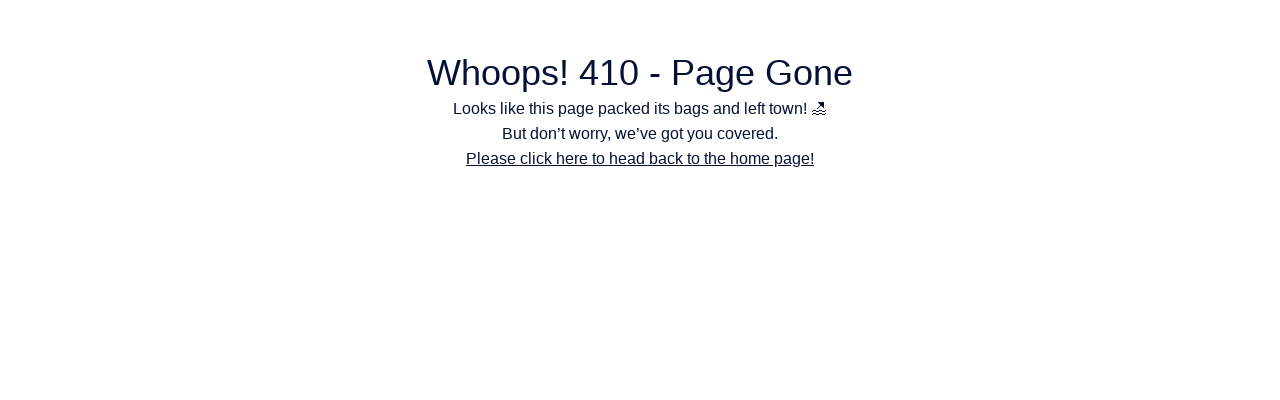

--- FILE ---
content_type: text/html; charset=utf-8
request_url: https://www.airport-pickups-london.com/News/flybmi-goes-bust-leaving-passengers-stranded
body_size: 2698
content:
<!DOCTYPE html><html lang="en"><head><script>(function(w,i,g){w[g]=w[g]||[];if(typeof w[g].push=='function')w[g].push(i)})
(window,'AW-1036671229','google_tags_first_party');</script><script async src="/p875/"></script>
			<script>
				window.dataLayer = window.dataLayer || [];
				function gtag(){dataLayer.push(arguments);}
				gtag('js', new Date());
				gtag('set', 'developer_id.dYzg1YT', true);
				gtag('config', 'AW-1036671229');
			</script>
			<meta charSet="utf-8"/><meta name="viewport" content="width=device-width"/><meta name="next-head-count" content="2"/><link rel="manifest" href="/site.webmanifest"/><link rel="apple-touch-icon" href="/apple-touch-icon.png"/><meta name="theme-color" content="#0B3A82"/><meta name="apple-mobile-web-app-capable" content="yes"/><meta name="apple-mobile-web-app-status-bar-style" content="black-translucent"/><script>
      window.dataLayer = window.dataLayer || [];
        function gtag(){dataLayer.push(arguments);}
        
        // Set default consent to 'denied' immediately
        gtag('consent', 'default', {
            'ad_storage': 'denied',
            'ad_user_data': 'denied',
            'ad_personalization': 'denied',
            'analytics_storage': 'denied',
            'functionality_storage': 'granted',
            'security_storage': 'granted',
            'wait_for_update': 500
        });
            </script><script>
               (function(w,d,s,l,i){w[l]=w[l]||[];w[l].push({'gtm.start':
        new Date().getTime(),event:'gtm.js'});var f=d.getElementsByTagName(s)[0],
        j=d.createElement(s),dl=l!='dataLayer'?'&l='+l:'';j.async=true;j.src=
        'https://www.googletagmanager.com/gtm.js?id='+i+dl;f.parentNode.insertBefore(j,f);
        })(window,document,'script','dataLayer','GTM-M8WXW8KC');
</script><link rel="dns-prefetch" href="https://static.zdassets.com"/><link rel="preload" as="font" href="/fontawesome/webfonts/fa-solid-900.ttf" type="font/ttf" crossorigin="anonymous"/><link rel="preconnect" href="https://api.london-tech.com" crossorigin="anonymous"/><link rel="preload" href="/_next/static/css/5a4bd2bafb123970.css" as="style"/><link rel="stylesheet" href="/_next/static/css/5a4bd2bafb123970.css" data-n-g=""/><noscript data-n-css=""></noscript><script defer="" nomodule="" src="/_next/static/chunks/polyfills-78c92fac7aa8fdd8.js"></script><script src="/_next/static/chunks/webpack-f6687c926bc43569.js" defer=""></script><script src="/_next/static/chunks/framework-56eb74ff06128874.js" defer=""></script><script src="/_next/static/chunks/main-4b62296bfc4b3f27.js" defer=""></script><script src="/_next/static/chunks/pages/_app-a26114382eaa3f99.js" defer=""></script><script src="/_next/static/chunks/pages/News/%5Bslug%5D-987dc46b9415223f.js" defer=""></script><script src="/_next/static/NpOBEO7fnaoKtnWb_cukK/_buildManifest.js" defer=""></script><script src="/_next/static/NpOBEO7fnaoKtnWb_cukK/_ssgManifest.js" defer=""></script></head><body><script>/* Apl version 2.0.4*/</script><noscript><iframe src="https://www.googletagmanager.com/ns.html?id=GTM-M8WXW8KC" height="0" width="0" style="display:none;visibility:hidden"></iframe></noscript><div id="__next"><main><div style="text-align:center;padding:50px"><h1>Whoops! 410 - Page Gone</h1><p>Looks like this page packed its bags and left town! 🏖 </p><p>But don’t worry, we’ve got you covered.</p><a href="/" style="text-decoration:underline">Please click here to head back to the home page!</a></div></main></div><script id="__NEXT_DATA__" type="application/json">{"props":{"pageProps":{"hasLanguage":"en","appData":null,"paymentTypes":null},"initialState":{"pickUpDropOffActions":{"reservations":[{"reservationDetails":{"channelId":2,"accountId":1},"selectedPickupPoints":[],"selectedDropoffPoints":[],"quotation":{},"transferDetails":{"transferDateTimeString":"2026-01-21 01:55","pickupCategoryId":"","passengersNumber":1,"passengerSuitcase":1,"specialRequests":""},"passengerDetails":{"token":"","lastname":"","language":"en","firstname":"","email":"","phone":"","getWhatsappNotifiations":1},"paymentDetails":{"token":"","paymentType":"","account":1}}],"params":{"journeyType":"0","sessionToken":"","language":"en","direction":"ltr","langIndex":0,"modalInfo":false,"quotations":[{}],"postCodeAdresses":[],"passengerDetailsStatus":true,"tokenForArchieve":"","pointsModalStatus":false,"hasTaxiDeals":"heathrow"}},"initialReducer":{"appData":{},"paymentTypes":null},"alertReducer":{},"tourActions":{"selectedTour":{}},"meetAndGreetActions":{"seatLists":[{"name":"Adults","desc":"(above 12y.o.)","minNum":1,"maxNum":20,"strName":"strAdults","strDesc":"strAbove12yearsold"},{"name":"Children","desc":"(from 2 to  12y.o.)","minNum":0,"maxNum":20,"strName":"strChildren","strDesc":"strFrom2to12yearsold"},{"name":"Infants","desc":"(below 12y.o.)","minNum":0,"maxNum":20,"strName":"strInfants","strDesc":"strBelow2YearsOld"}],"seatListPrice":180,"buggerLists":[{"name":"Porter","desc":"(£54.00 )","minNum":0,"price":54,"strName":"strPorter"},{"name":"Buggy","desc":"(£60.00 ) ","minNum":0,"price":60,"strName":"strBuggy"},{"name":"Additional Greeter","desc":"(£75.00 )","minNum":0,"price":75,"strName":"strAdditionalAssistant"}],"buggerListTotalPrice":0,"passengersForm":[{"firstname":"","lastname":"","email":"","phone":""}],"passengersFormAdults":[{"firstname":"","lastname":"","phone":""}],"passengersFormChildren":[],"flightDetails":{"airline":"","flightNumber":"","flightClass":"-- Select Class --","flightTime":"00:00","noOfLuggageBags":""},"bookersDetails":{"firstname":"","lastname":"","email":"","mobileNumber":""},"totalPrice":180,"meetgreetDate":"2026-01-20","meetgreetActiveBtn":0,"selectedService":"Arrival Airport","terminalName":"-- Select Terminal --"},"accountRegisterActions":{"accountRegisterDatas":{"applicantForCreditAccount":{"companyName":"","natureOfBusiness":"","address":"","registrationNo":""},"contactDetails":{"contactName":"","jobTitle":"","email":"","telephoneNo":""},"operationNotes":{"urgentSituationStatus":"Yes","accountPassengerStatus":"Account","anyOtherOperationComments":"","urgentSituationNumber":""}}}}},"page":"/News/[slug]","query":{"slug":"flybmi-goes-bust-leaving-passengers-stranded"},"buildId":"NpOBEO7fnaoKtnWb_cukK","isFallback":false,"appGip":true,"scriptLoader":[]}</script><script defer src="https://static.cloudflareinsights.com/beacon.min.js/vcd15cbe7772f49c399c6a5babf22c1241717689176015" integrity="sha512-ZpsOmlRQV6y907TI0dKBHq9Md29nnaEIPlkf84rnaERnq6zvWvPUqr2ft8M1aS28oN72PdrCzSjY4U6VaAw1EQ==" data-cf-beacon='{"version":"2024.11.0","token":"0606ced0ee8341b9859f345e9a876678","server_timing":{"name":{"cfCacheStatus":true,"cfEdge":true,"cfExtPri":true,"cfL4":true,"cfOrigin":true,"cfSpeedBrain":true},"location_startswith":null}}' crossorigin="anonymous"></script>
</body></html>

--- FILE ---
content_type: application/javascript; charset=UTF-8
request_url: https://www.airport-pickups-london.com/_next/static/chunks/webpack-f6687c926bc43569.js
body_size: 3057
content:
!function(){"use strict";var e,t,n,r,f,c,a,o,d,u,i,b,s={},l={};function p(e){var t=l[e];if(void 0!==t)return t.exports;var n=l[e]={id:e,loaded:!1,exports:{}},r=!0;try{s[e].call(n.exports,n,n.exports,p),r=!1}finally{r&&delete l[e]}return n.loaded=!0,n.exports}p.m=s,e=[],p.O=function(t,n,r,f){if(n){f=f||0;for(var c=e.length;c>0&&e[c-1][2]>f;c--)e[c]=e[c-1];e[c]=[n,r,f];return}for(var a=1/0,c=0;c<e.length;c++){for(var n=e[c][0],r=e[c][1],f=e[c][2],o=!0,d=0;d<n.length;d++)a>=f&&Object.keys(p.O).every(function(e){return p.O[e](n[d])})?n.splice(d--,1):(o=!1,f<a&&(a=f));if(o){e.splice(c--,1);var u=r();void 0!==u&&(t=u)}}return t},p.n=function(e){var t=e&&e.__esModule?function(){return e.default}:function(){return e};return p.d(t,{a:t}),t},n=Object.getPrototypeOf?function(e){return Object.getPrototypeOf(e)}:function(e){return e.__proto__},p.t=function(e,r){if(1&r&&(e=this(e)),8&r||"object"==typeof e&&e&&(4&r&&e.__esModule||16&r&&"function"==typeof e.then))return e;var f=Object.create(null);p.r(f);var c={};t=t||[null,n({}),n([]),n(n)];for(var a=2&r&&e;"object"==typeof a&&!~t.indexOf(a);a=n(a))Object.getOwnPropertyNames(a).forEach(function(t){c[t]=function(){return e[t]}});return c.default=function(){return e},p.d(f,c),f},p.d=function(e,t){for(var n in t)p.o(t,n)&&!p.o(e,n)&&Object.defineProperty(e,n,{enumerable:!0,get:t[n]})},p.f={},p.e=function(e){return Promise.all(Object.keys(p.f).reduce(function(t,n){return p.f[n](e,t),t},[]))},p.u=function(e){return 1664===e?"static/chunks/1664-7fe53534ad251e9f.js":9866===e?"static/chunks/9866-f301a87036d15878.js":1255===e?"static/chunks/7d0bf13e-232b4f6eb7c8caf0.js":"static/chunks/"+(6350===e?"72a30a16":e)+"."+({54:"b911440e9a2b7ffd",361:"2ab1c9b13724f565",371:"ccbba679cb73ccc8",513:"0f008d216e8b691d",570:"56a8608d6040e842",828:"4169d8969d9ed8c4",1202:"62c9b182649236b6",1333:"ce31aca4ad508689",1605:"07f4ec96cd7367af",1696:"938c887df1fea9e1",2016:"b03e50e08f8c5696",2139:"b93458a99a99cc8e",2281:"b8562ad399d059ad",2442:"120f877d850a15be",2503:"5d3e8c7a19971c99",2564:"e708b3bf6f09f460",2734:"41d061f444fce523",3153:"c7b93ac2641bf77e",3176:"edbf02a5ed4e3ee9",3269:"c18ac93eca1d032d",3571:"4fb65f83b5d63cc0",3958:"479aed8e895d0960",3975:"3b75440e0d0c447a",3991:"fc83b77c26ee678a",4241:"ecf5d9748eb9f629",4291:"2b8c3438bacc8aa2",4362:"bf0f8b69aee0bfc4",4726:"b31fba1d11142393",4959:"3acbf47b8f7c2290",5148:"e143a783d8de34a8",5342:"0a8b035ff0002a5e",5495:"fa35255addfae4c5",5799:"e849ae15b42eeecf",6039:"42e5037d7ebf65b0",6190:"d89133b6701d4a98",6350:"7b61bf71c71645e0",6486:"bc10ab4a0e14baa1",6712:"1ce823093cca014d",6749:"761c0d772b21a65f",7343:"0e751915be15e45e",7856:"241a0acb7329f797",8980:"9bd675ab32381f87",9139:"b76313f9dc3b2e47",9197:"19e18636d6c0b9e1",9706:"6b791fa732634bdd",9723:"4f7b1014f03ede04",9807:"4b001def59555f2f"})[e]+".js"},p.miniCssF=function(e){return"static/css/"+({371:"d45214a1179d543d",570:"fb5e42c485c09acd",828:"c1f487550e76fca0",1202:"403d4b7cc4e17562",1333:"cdb55925f790fc84",1696:"aebfe51da4306f31",2503:"c95a987b6f6bc9ca",3153:"72e7b24de1dc1141",3176:"1d38753e1e44cd1f",3958:"d18733309a7e0bf4",4241:"b65e5b9714bd0b24",4291:"f643c9abe228388f",4362:"57ac323eb3dc7fe3",4959:"20b0bee90c58b6ba",5342:"c142c0896ac920c6",5799:"e6fa3f7ea52130b7",8980:"200247dc01d24ed8",9723:"6e1d3492504d5d73",9866:"4f4377d3cd8efc52"})[e]+".css"},p.g=function(){if("object"==typeof globalThis)return globalThis;try{return this||Function("return this")()}catch(e){if("object"==typeof window)return window}}(),p.o=function(e,t){return Object.prototype.hasOwnProperty.call(e,t)},r={},f="_N_E:",p.l=function(e,t,n,c){if(r[e]){r[e].push(t);return}if(void 0!==n)for(var a,o,d=document.getElementsByTagName("script"),u=0;u<d.length;u++){var i=d[u];if(i.getAttribute("src")==e||i.getAttribute("data-webpack")==f+n){a=i;break}}a||(o=!0,(a=document.createElement("script")).charset="utf-8",a.timeout=120,p.nc&&a.setAttribute("nonce",p.nc),a.setAttribute("data-webpack",f+n),a.src=p.tu(e)),r[e]=[t];var b=function(t,n){a.onerror=a.onload=null,clearTimeout(s);var f=r[e];if(delete r[e],a.parentNode&&a.parentNode.removeChild(a),f&&f.forEach(function(e){return e(n)}),t)return t(n)},s=setTimeout(b.bind(null,void 0,{type:"timeout",target:a}),12e4);a.onerror=b.bind(null,a.onerror),a.onload=b.bind(null,a.onload),o&&document.head.appendChild(a)},p.r=function(e){"undefined"!=typeof Symbol&&Symbol.toStringTag&&Object.defineProperty(e,Symbol.toStringTag,{value:"Module"}),Object.defineProperty(e,"__esModule",{value:!0})},p.nmd=function(e){return e.paths=[],e.children||(e.children=[]),e},p.tt=function(){return void 0===c&&(c={createScriptURL:function(e){return e}},"undefined"!=typeof trustedTypes&&trustedTypes.createPolicy&&(c=trustedTypes.createPolicy("nextjs#bundler",c))),c},p.tu=function(e){return p.tt().createScriptURL(e)},p.p="/_next/",a=function(e,t,n,r){var f=document.createElement("link");return f.rel="stylesheet",f.type="text/css",f.onerror=f.onload=function(c){if(f.onerror=f.onload=null,"load"===c.type)n();else{var a=c&&("load"===c.type?"missing":c.type),o=c&&c.target&&c.target.href||t,d=Error("Loading CSS chunk "+e+" failed.\n("+o+")");d.code="CSS_CHUNK_LOAD_FAILED",d.type=a,d.request=o,f.parentNode.removeChild(f),r(d)}},f.href=t,document.head.appendChild(f),f},o=function(e,t){for(var n=document.getElementsByTagName("link"),r=0;r<n.length;r++){var f=n[r],c=f.getAttribute("data-href")||f.getAttribute("href");if("stylesheet"===f.rel&&(c===e||c===t))return f}for(var a=document.getElementsByTagName("style"),r=0;r<a.length;r++){var f=a[r],c=f.getAttribute("data-href");if(c===e||c===t)return f}},d={2272:0},p.f.miniCss=function(e,t){d[e]?t.push(d[e]):0!==d[e]&&({371:1,570:1,828:1,1202:1,1333:1,1696:1,2503:1,3153:1,3176:1,3958:1,4241:1,4291:1,4362:1,4959:1,5342:1,5799:1,8980:1,9723:1,9866:1})[e]&&t.push(d[e]=new Promise(function(t,n){var r=p.miniCssF(e),f=p.p+r;if(o(r,f))return t();a(e,f,t,n)}).then(function(){d[e]=0},function(t){throw delete d[e],t}))},u={2272:0,5964:0,8815:0,9866:0},p.f.j=function(e,t){var n=p.o(u,e)?u[e]:void 0;if(0!==n){if(n)t.push(n[2]);else if(/^(1(202|333|696)|3(153|176|71|958)|4(241|291|362|959)|5(342|70|799|964)|8(28|815|980)|2272|2503|9723|9866)$/.test(e))u[e]=0;else{var r=new Promise(function(t,r){n=u[e]=[t,r]});t.push(n[2]=r);var f=p.p+p.u(e),c=Error();p.l(f,function(t){if(p.o(u,e)&&(0!==(n=u[e])&&(u[e]=void 0),n)){var r=t&&("load"===t.type?"missing":t.type),f=t&&t.target&&t.target.src;c.message="Loading chunk "+e+" failed.\n("+r+": "+f+")",c.name="ChunkLoadError",c.type=r,c.request=f,n[1](c)}},"chunk-"+e,e)}}},p.O.j=function(e){return 0===u[e]},i=function(e,t){var n,r,f=t[0],c=t[1],a=t[2],o=0;if(f.some(function(e){return 0!==u[e]})){for(n in c)p.o(c,n)&&(p.m[n]=c[n]);if(a)var d=a(p)}for(e&&e(t);o<f.length;o++)r=f[o],p.o(u,r)&&u[r]&&u[r][0](),u[r]=0;return p.O(d)},(b=self.webpackChunk_N_E=self.webpackChunk_N_E||[]).forEach(i.bind(null,0)),b.push=i.bind(null,b.push.bind(b))}();

--- FILE ---
content_type: application/javascript; charset=UTF-8
request_url: https://www.airport-pickups-london.com/_next/static/chunks/pages/News/%5Bslug%5D-987dc46b9415223f.js
body_size: 193
content:
(self.webpackChunk_N_E=self.webpackChunk_N_E||[]).push([[2739],{5326:function(e,t,n){(window.__NEXT_P=window.__NEXT_P||[]).push(["/News/[slug]",function(){return n(15915)}])},15915:function(e,t,n){"use strict";n.r(t),n.d(t,{default:function(){return i}});var u=n(85893),o=n(67294),r=n(11163);function i(){let e=(0,r.useRouter)();return(0,o.useEffect)(()=>{let e=setTimeout(()=>{},5e3);return()=>clearTimeout(e)},[e]),(0,u.jsxs)("div",{style:{textAlign:"center",padding:"50px"},children:[(0,u.jsx)("h1",{children:"Whoops! 410 - Page Gone"}),(0,u.jsx)("p",{children:"Looks like this page packed its bags and left town! \uD83C\uDFD6 "}),(0,u.jsx)("p",{children:"But don’t worry, we’ve got you covered."}),(0,u.jsx)("a",{href:"/",style:{textDecoration:"underline"},children:"Please click here to head back to\xa0the\xa0home\xa0page!"})]})}}},function(e){e.O(0,[2888,9774,179],function(){return e(e.s=5326)}),_N_E=e.O()}]);